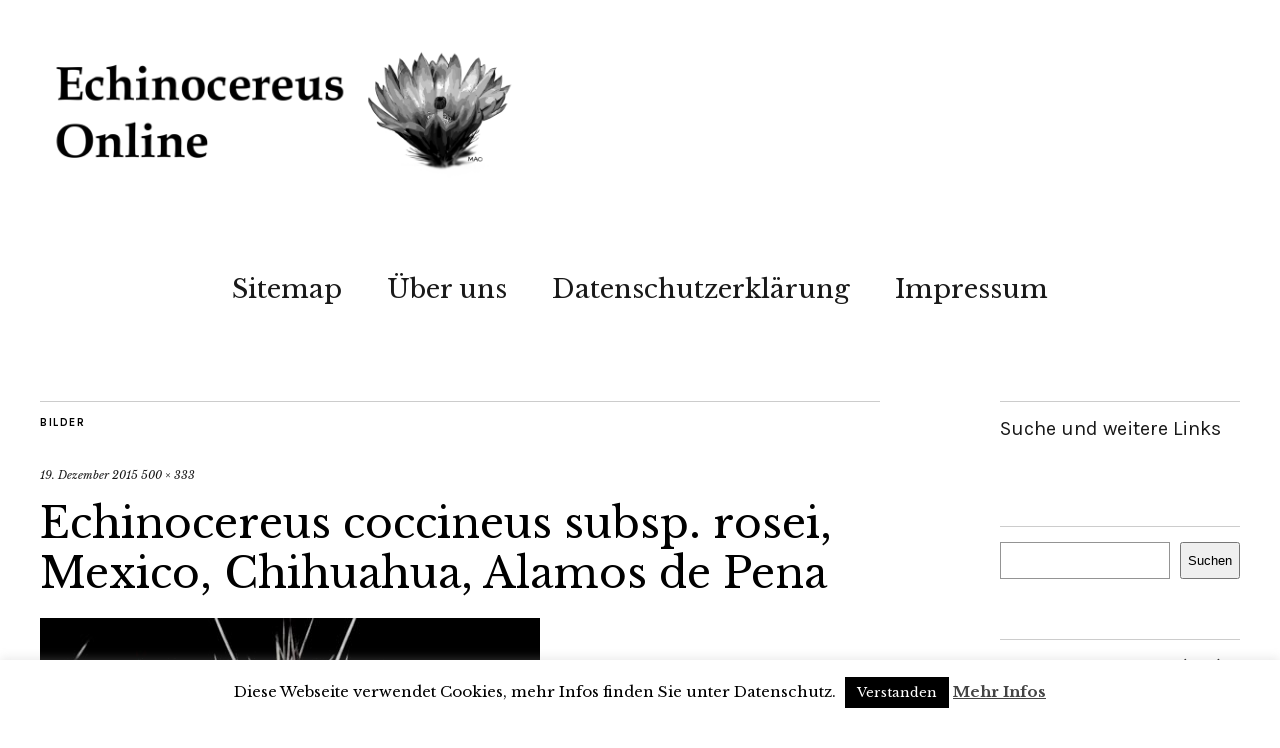

--- FILE ---
content_type: text/html; charset=UTF-8
request_url: https://www.echinocereus.de/echinocereus-coccineus-subsp-rosei-mexico-chihuahua-alamos-de-pena-2/381_0003631/
body_size: 10901
content:
<!DOCTYPE html>
<html lang="de">
<head>
	<meta charset="UTF-8" />
	<meta name="viewport" content="width=device-width,initial-scale=1">
	<link rel="profile" href="https://gmpg.org/xfn/11">
	<link rel="pingback" href="https://www.echinocereus.de/xmlrpc.php">
	<!--[if lt IE 9]>
		<script src="https://www.echinocereus.de/wp-content/themes/zuki/js/html5.js"></script>
	<![endif]-->
<meta name='robots' content='index, follow, max-image-preview:large, max-snippet:-1, max-video-preview:-1' />
	<style>img:is([sizes="auto" i], [sizes^="auto," i]) { contain-intrinsic-size: 3000px 1500px }</style>
	
	<!-- This site is optimized with the Yoast SEO plugin v26.2 - https://yoast.com/wordpress/plugins/seo/ -->
	<title>Echinocereus coccineus subsp. rosei, Mexico, Chihuahua, Alamos de Pena - Echinocereus Online</title>
	<link rel="canonical" href="https://www.echinocereus.de/echinocereus-coccineus-subsp-rosei-mexico-chihuahua-alamos-de-pena-2/381_0003631/" />
	<meta property="og:locale" content="de_DE" />
	<meta property="og:type" content="article" />
	<meta property="og:title" content="Echinocereus coccineus subsp. rosei, Mexico, Chihuahua, Alamos de Pena - Echinocereus Online" />
	<meta property="og:description" content="Echinocereus coccineus subsp. rosei, Mexico, Chihuahua, Alamos de Pena" />
	<meta property="og:url" content="https://www.echinocereus.de/echinocereus-coccineus-subsp-rosei-mexico-chihuahua-alamos-de-pena-2/381_0003631/" />
	<meta property="og:site_name" content="Echinocereus Online" />
	<meta property="article:modified_time" content="2016-08-21T19:19:15+00:00" />
	<meta property="og:image" content="https://www.echinocereus.de/echinocereus-coccineus-subsp-rosei-mexico-chihuahua-alamos-de-pena-2/381_0003631" />
	<meta property="og:image:width" content="500" />
	<meta property="og:image:height" content="333" />
	<meta property="og:image:type" content="image/jpeg" />
	<meta name="twitter:card" content="summary_large_image" />
	<meta name="twitter:site" content="@EchinocereusOhr" />
	<script type="application/ld+json" class="yoast-schema-graph">{"@context":"https://schema.org","@graph":[{"@type":"WebPage","@id":"https://www.echinocereus.de/echinocereus-coccineus-subsp-rosei-mexico-chihuahua-alamos-de-pena-2/381_0003631/","url":"https://www.echinocereus.de/echinocereus-coccineus-subsp-rosei-mexico-chihuahua-alamos-de-pena-2/381_0003631/","name":"Echinocereus coccineus subsp. rosei, Mexico, Chihuahua, Alamos de Pena - Echinocereus Online","isPartOf":{"@id":"https://www.echinocereus.de/#website"},"primaryImageOfPage":{"@id":"https://www.echinocereus.de/echinocereus-coccineus-subsp-rosei-mexico-chihuahua-alamos-de-pena-2/381_0003631/#primaryimage"},"image":{"@id":"https://www.echinocereus.de/echinocereus-coccineus-subsp-rosei-mexico-chihuahua-alamos-de-pena-2/381_0003631/#primaryimage"},"thumbnailUrl":"https://www.echinocereus.de/wp-content/uploads/2015/12/381_0003631.jpg","datePublished":"2015-12-19T15:22:58+00:00","dateModified":"2016-08-21T19:19:15+00:00","breadcrumb":{"@id":"https://www.echinocereus.de/echinocereus-coccineus-subsp-rosei-mexico-chihuahua-alamos-de-pena-2/381_0003631/#breadcrumb"},"inLanguage":"de","potentialAction":[{"@type":"ReadAction","target":["https://www.echinocereus.de/echinocereus-coccineus-subsp-rosei-mexico-chihuahua-alamos-de-pena-2/381_0003631/"]}]},{"@type":"ImageObject","inLanguage":"de","@id":"https://www.echinocereus.de/echinocereus-coccineus-subsp-rosei-mexico-chihuahua-alamos-de-pena-2/381_0003631/#primaryimage","url":"https://www.echinocereus.de/wp-content/uploads/2015/12/381_0003631.jpg","contentUrl":"https://www.echinocereus.de/wp-content/uploads/2015/12/381_0003631.jpg","width":500,"height":333,"caption":"Echinocereus coccineus subsp. rosei, Mexico, Chihuahua, Alamos de Pena"},{"@type":"BreadcrumbList","@id":"https://www.echinocereus.de/echinocereus-coccineus-subsp-rosei-mexico-chihuahua-alamos-de-pena-2/381_0003631/#breadcrumb","itemListElement":[{"@type":"ListItem","position":1,"name":"Startseite","item":"https://www.echinocereus.de/"},{"@type":"ListItem","position":2,"name":"Echinocereus coccineus subsp. rosei, Mexico, Chihuahua, Alamos de Pena","item":"https://www.echinocereus.de/echinocereus-coccineus-subsp-rosei-mexico-chihuahua-alamos-de-pena-2/"},{"@type":"ListItem","position":3,"name":"Echinocereus coccineus subsp. rosei, Mexico, Chihuahua, Alamos de Pena"}]},{"@type":"WebSite","@id":"https://www.echinocereus.de/#website","url":"https://www.echinocereus.de/","name":"Echinocereus Online","description":"","publisher":{"@id":"https://www.echinocereus.de/#/schema/person/fdbf8858420dd1100b83eafb8ef6ba32"},"potentialAction":[{"@type":"SearchAction","target":{"@type":"EntryPoint","urlTemplate":"https://www.echinocereus.de/?s={search_term_string}"},"query-input":{"@type":"PropertyValueSpecification","valueRequired":true,"valueName":"search_term_string"}}],"inLanguage":"de"},{"@type":["Person","Organization"],"@id":"https://www.echinocereus.de/#/schema/person/fdbf8858420dd1100b83eafb8ef6ba32","name":"echinocereus","image":{"@type":"ImageObject","inLanguage":"de","@id":"https://www.echinocereus.de/#/schema/person/image/","url":"https://www.echinocereus.de/wp-content/uploads/2015/12/381_0003631.jpg","contentUrl":"https://www.echinocereus.de/wp-content/uploads/2015/12/381_0003631.jpg","width":500,"height":333,"caption":"echinocereus"},"logo":{"@id":"https://www.echinocereus.de/#/schema/person/image/"}}]}</script>
	<!-- / Yoast SEO plugin. -->


<link rel='dns-prefetch' href='//fonts.googleapis.com' />
<link rel="alternate" type="application/rss+xml" title="Echinocereus Online &raquo; Feed" href="https://www.echinocereus.de/feed/" />
<link rel="alternate" type="application/rss+xml" title="Echinocereus Online &raquo; Kommentar-Feed" href="https://www.echinocereus.de/comments/feed/" />
<script type="text/javascript">
/* <![CDATA[ */
window._wpemojiSettings = {"baseUrl":"https:\/\/s.w.org\/images\/core\/emoji\/16.0.1\/72x72\/","ext":".png","svgUrl":"https:\/\/s.w.org\/images\/core\/emoji\/16.0.1\/svg\/","svgExt":".svg","source":{"concatemoji":"https:\/\/www.echinocereus.de\/wp-includes\/js\/wp-emoji-release.min.js?ver=6.8.3"}};
/*! This file is auto-generated */
!function(s,n){var o,i,e;function c(e){try{var t={supportTests:e,timestamp:(new Date).valueOf()};sessionStorage.setItem(o,JSON.stringify(t))}catch(e){}}function p(e,t,n){e.clearRect(0,0,e.canvas.width,e.canvas.height),e.fillText(t,0,0);var t=new Uint32Array(e.getImageData(0,0,e.canvas.width,e.canvas.height).data),a=(e.clearRect(0,0,e.canvas.width,e.canvas.height),e.fillText(n,0,0),new Uint32Array(e.getImageData(0,0,e.canvas.width,e.canvas.height).data));return t.every(function(e,t){return e===a[t]})}function u(e,t){e.clearRect(0,0,e.canvas.width,e.canvas.height),e.fillText(t,0,0);for(var n=e.getImageData(16,16,1,1),a=0;a<n.data.length;a++)if(0!==n.data[a])return!1;return!0}function f(e,t,n,a){switch(t){case"flag":return n(e,"\ud83c\udff3\ufe0f\u200d\u26a7\ufe0f","\ud83c\udff3\ufe0f\u200b\u26a7\ufe0f")?!1:!n(e,"\ud83c\udde8\ud83c\uddf6","\ud83c\udde8\u200b\ud83c\uddf6")&&!n(e,"\ud83c\udff4\udb40\udc67\udb40\udc62\udb40\udc65\udb40\udc6e\udb40\udc67\udb40\udc7f","\ud83c\udff4\u200b\udb40\udc67\u200b\udb40\udc62\u200b\udb40\udc65\u200b\udb40\udc6e\u200b\udb40\udc67\u200b\udb40\udc7f");case"emoji":return!a(e,"\ud83e\udedf")}return!1}function g(e,t,n,a){var r="undefined"!=typeof WorkerGlobalScope&&self instanceof WorkerGlobalScope?new OffscreenCanvas(300,150):s.createElement("canvas"),o=r.getContext("2d",{willReadFrequently:!0}),i=(o.textBaseline="top",o.font="600 32px Arial",{});return e.forEach(function(e){i[e]=t(o,e,n,a)}),i}function t(e){var t=s.createElement("script");t.src=e,t.defer=!0,s.head.appendChild(t)}"undefined"!=typeof Promise&&(o="wpEmojiSettingsSupports",i=["flag","emoji"],n.supports={everything:!0,everythingExceptFlag:!0},e=new Promise(function(e){s.addEventListener("DOMContentLoaded",e,{once:!0})}),new Promise(function(t){var n=function(){try{var e=JSON.parse(sessionStorage.getItem(o));if("object"==typeof e&&"number"==typeof e.timestamp&&(new Date).valueOf()<e.timestamp+604800&&"object"==typeof e.supportTests)return e.supportTests}catch(e){}return null}();if(!n){if("undefined"!=typeof Worker&&"undefined"!=typeof OffscreenCanvas&&"undefined"!=typeof URL&&URL.createObjectURL&&"undefined"!=typeof Blob)try{var e="postMessage("+g.toString()+"("+[JSON.stringify(i),f.toString(),p.toString(),u.toString()].join(",")+"));",a=new Blob([e],{type:"text/javascript"}),r=new Worker(URL.createObjectURL(a),{name:"wpTestEmojiSupports"});return void(r.onmessage=function(e){c(n=e.data),r.terminate(),t(n)})}catch(e){}c(n=g(i,f,p,u))}t(n)}).then(function(e){for(var t in e)n.supports[t]=e[t],n.supports.everything=n.supports.everything&&n.supports[t],"flag"!==t&&(n.supports.everythingExceptFlag=n.supports.everythingExceptFlag&&n.supports[t]);n.supports.everythingExceptFlag=n.supports.everythingExceptFlag&&!n.supports.flag,n.DOMReady=!1,n.readyCallback=function(){n.DOMReady=!0}}).then(function(){return e}).then(function(){var e;n.supports.everything||(n.readyCallback(),(e=n.source||{}).concatemoji?t(e.concatemoji):e.wpemoji&&e.twemoji&&(t(e.twemoji),t(e.wpemoji)))}))}((window,document),window._wpemojiSettings);
/* ]]> */
</script>
<style id='wp-emoji-styles-inline-css' type='text/css'>

	img.wp-smiley, img.emoji {
		display: inline !important;
		border: none !important;
		box-shadow: none !important;
		height: 1em !important;
		width: 1em !important;
		margin: 0 0.07em !important;
		vertical-align: -0.1em !important;
		background: none !important;
		padding: 0 !important;
	}
</style>
<link rel='stylesheet' id='wp-block-library-css' href='https://www.echinocereus.de/wp-includes/css/dist/block-library/style.min.css?ver=6.8.3' type='text/css' media='all' />
<style id='classic-theme-styles-inline-css' type='text/css'>
/*! This file is auto-generated */
.wp-block-button__link{color:#fff;background-color:#32373c;border-radius:9999px;box-shadow:none;text-decoration:none;padding:calc(.667em + 2px) calc(1.333em + 2px);font-size:1.125em}.wp-block-file__button{background:#32373c;color:#fff;text-decoration:none}
</style>
<style id='global-styles-inline-css' type='text/css'>
:root{--wp--preset--aspect-ratio--square: 1;--wp--preset--aspect-ratio--4-3: 4/3;--wp--preset--aspect-ratio--3-4: 3/4;--wp--preset--aspect-ratio--3-2: 3/2;--wp--preset--aspect-ratio--2-3: 2/3;--wp--preset--aspect-ratio--16-9: 16/9;--wp--preset--aspect-ratio--9-16: 9/16;--wp--preset--color--black: #000000;--wp--preset--color--cyan-bluish-gray: #abb8c3;--wp--preset--color--white: #ffffff;--wp--preset--color--pale-pink: #f78da7;--wp--preset--color--vivid-red: #cf2e2e;--wp--preset--color--luminous-vivid-orange: #ff6900;--wp--preset--color--luminous-vivid-amber: #fcb900;--wp--preset--color--light-green-cyan: #7bdcb5;--wp--preset--color--vivid-green-cyan: #00d084;--wp--preset--color--pale-cyan-blue: #8ed1fc;--wp--preset--color--vivid-cyan-blue: #0693e3;--wp--preset--color--vivid-purple: #9b51e0;--wp--preset--gradient--vivid-cyan-blue-to-vivid-purple: linear-gradient(135deg,rgba(6,147,227,1) 0%,rgb(155,81,224) 100%);--wp--preset--gradient--light-green-cyan-to-vivid-green-cyan: linear-gradient(135deg,rgb(122,220,180) 0%,rgb(0,208,130) 100%);--wp--preset--gradient--luminous-vivid-amber-to-luminous-vivid-orange: linear-gradient(135deg,rgba(252,185,0,1) 0%,rgba(255,105,0,1) 100%);--wp--preset--gradient--luminous-vivid-orange-to-vivid-red: linear-gradient(135deg,rgba(255,105,0,1) 0%,rgb(207,46,46) 100%);--wp--preset--gradient--very-light-gray-to-cyan-bluish-gray: linear-gradient(135deg,rgb(238,238,238) 0%,rgb(169,184,195) 100%);--wp--preset--gradient--cool-to-warm-spectrum: linear-gradient(135deg,rgb(74,234,220) 0%,rgb(151,120,209) 20%,rgb(207,42,186) 40%,rgb(238,44,130) 60%,rgb(251,105,98) 80%,rgb(254,248,76) 100%);--wp--preset--gradient--blush-light-purple: linear-gradient(135deg,rgb(255,206,236) 0%,rgb(152,150,240) 100%);--wp--preset--gradient--blush-bordeaux: linear-gradient(135deg,rgb(254,205,165) 0%,rgb(254,45,45) 50%,rgb(107,0,62) 100%);--wp--preset--gradient--luminous-dusk: linear-gradient(135deg,rgb(255,203,112) 0%,rgb(199,81,192) 50%,rgb(65,88,208) 100%);--wp--preset--gradient--pale-ocean: linear-gradient(135deg,rgb(255,245,203) 0%,rgb(182,227,212) 50%,rgb(51,167,181) 100%);--wp--preset--gradient--electric-grass: linear-gradient(135deg,rgb(202,248,128) 0%,rgb(113,206,126) 100%);--wp--preset--gradient--midnight: linear-gradient(135deg,rgb(2,3,129) 0%,rgb(40,116,252) 100%);--wp--preset--font-size--small: 13px;--wp--preset--font-size--medium: 20px;--wp--preset--font-size--large: 36px;--wp--preset--font-size--x-large: 42px;--wp--preset--spacing--20: 0.44rem;--wp--preset--spacing--30: 0.67rem;--wp--preset--spacing--40: 1rem;--wp--preset--spacing--50: 1.5rem;--wp--preset--spacing--60: 2.25rem;--wp--preset--spacing--70: 3.38rem;--wp--preset--spacing--80: 5.06rem;--wp--preset--shadow--natural: 6px 6px 9px rgba(0, 0, 0, 0.2);--wp--preset--shadow--deep: 12px 12px 50px rgba(0, 0, 0, 0.4);--wp--preset--shadow--sharp: 6px 6px 0px rgba(0, 0, 0, 0.2);--wp--preset--shadow--outlined: 6px 6px 0px -3px rgba(255, 255, 255, 1), 6px 6px rgba(0, 0, 0, 1);--wp--preset--shadow--crisp: 6px 6px 0px rgba(0, 0, 0, 1);}:where(.is-layout-flex){gap: 0.5em;}:where(.is-layout-grid){gap: 0.5em;}body .is-layout-flex{display: flex;}.is-layout-flex{flex-wrap: wrap;align-items: center;}.is-layout-flex > :is(*, div){margin: 0;}body .is-layout-grid{display: grid;}.is-layout-grid > :is(*, div){margin: 0;}:where(.wp-block-columns.is-layout-flex){gap: 2em;}:where(.wp-block-columns.is-layout-grid){gap: 2em;}:where(.wp-block-post-template.is-layout-flex){gap: 1.25em;}:where(.wp-block-post-template.is-layout-grid){gap: 1.25em;}.has-black-color{color: var(--wp--preset--color--black) !important;}.has-cyan-bluish-gray-color{color: var(--wp--preset--color--cyan-bluish-gray) !important;}.has-white-color{color: var(--wp--preset--color--white) !important;}.has-pale-pink-color{color: var(--wp--preset--color--pale-pink) !important;}.has-vivid-red-color{color: var(--wp--preset--color--vivid-red) !important;}.has-luminous-vivid-orange-color{color: var(--wp--preset--color--luminous-vivid-orange) !important;}.has-luminous-vivid-amber-color{color: var(--wp--preset--color--luminous-vivid-amber) !important;}.has-light-green-cyan-color{color: var(--wp--preset--color--light-green-cyan) !important;}.has-vivid-green-cyan-color{color: var(--wp--preset--color--vivid-green-cyan) !important;}.has-pale-cyan-blue-color{color: var(--wp--preset--color--pale-cyan-blue) !important;}.has-vivid-cyan-blue-color{color: var(--wp--preset--color--vivid-cyan-blue) !important;}.has-vivid-purple-color{color: var(--wp--preset--color--vivid-purple) !important;}.has-black-background-color{background-color: var(--wp--preset--color--black) !important;}.has-cyan-bluish-gray-background-color{background-color: var(--wp--preset--color--cyan-bluish-gray) !important;}.has-white-background-color{background-color: var(--wp--preset--color--white) !important;}.has-pale-pink-background-color{background-color: var(--wp--preset--color--pale-pink) !important;}.has-vivid-red-background-color{background-color: var(--wp--preset--color--vivid-red) !important;}.has-luminous-vivid-orange-background-color{background-color: var(--wp--preset--color--luminous-vivid-orange) !important;}.has-luminous-vivid-amber-background-color{background-color: var(--wp--preset--color--luminous-vivid-amber) !important;}.has-light-green-cyan-background-color{background-color: var(--wp--preset--color--light-green-cyan) !important;}.has-vivid-green-cyan-background-color{background-color: var(--wp--preset--color--vivid-green-cyan) !important;}.has-pale-cyan-blue-background-color{background-color: var(--wp--preset--color--pale-cyan-blue) !important;}.has-vivid-cyan-blue-background-color{background-color: var(--wp--preset--color--vivid-cyan-blue) !important;}.has-vivid-purple-background-color{background-color: var(--wp--preset--color--vivid-purple) !important;}.has-black-border-color{border-color: var(--wp--preset--color--black) !important;}.has-cyan-bluish-gray-border-color{border-color: var(--wp--preset--color--cyan-bluish-gray) !important;}.has-white-border-color{border-color: var(--wp--preset--color--white) !important;}.has-pale-pink-border-color{border-color: var(--wp--preset--color--pale-pink) !important;}.has-vivid-red-border-color{border-color: var(--wp--preset--color--vivid-red) !important;}.has-luminous-vivid-orange-border-color{border-color: var(--wp--preset--color--luminous-vivid-orange) !important;}.has-luminous-vivid-amber-border-color{border-color: var(--wp--preset--color--luminous-vivid-amber) !important;}.has-light-green-cyan-border-color{border-color: var(--wp--preset--color--light-green-cyan) !important;}.has-vivid-green-cyan-border-color{border-color: var(--wp--preset--color--vivid-green-cyan) !important;}.has-pale-cyan-blue-border-color{border-color: var(--wp--preset--color--pale-cyan-blue) !important;}.has-vivid-cyan-blue-border-color{border-color: var(--wp--preset--color--vivid-cyan-blue) !important;}.has-vivid-purple-border-color{border-color: var(--wp--preset--color--vivid-purple) !important;}.has-vivid-cyan-blue-to-vivid-purple-gradient-background{background: var(--wp--preset--gradient--vivid-cyan-blue-to-vivid-purple) !important;}.has-light-green-cyan-to-vivid-green-cyan-gradient-background{background: var(--wp--preset--gradient--light-green-cyan-to-vivid-green-cyan) !important;}.has-luminous-vivid-amber-to-luminous-vivid-orange-gradient-background{background: var(--wp--preset--gradient--luminous-vivid-amber-to-luminous-vivid-orange) !important;}.has-luminous-vivid-orange-to-vivid-red-gradient-background{background: var(--wp--preset--gradient--luminous-vivid-orange-to-vivid-red) !important;}.has-very-light-gray-to-cyan-bluish-gray-gradient-background{background: var(--wp--preset--gradient--very-light-gray-to-cyan-bluish-gray) !important;}.has-cool-to-warm-spectrum-gradient-background{background: var(--wp--preset--gradient--cool-to-warm-spectrum) !important;}.has-blush-light-purple-gradient-background{background: var(--wp--preset--gradient--blush-light-purple) !important;}.has-blush-bordeaux-gradient-background{background: var(--wp--preset--gradient--blush-bordeaux) !important;}.has-luminous-dusk-gradient-background{background: var(--wp--preset--gradient--luminous-dusk) !important;}.has-pale-ocean-gradient-background{background: var(--wp--preset--gradient--pale-ocean) !important;}.has-electric-grass-gradient-background{background: var(--wp--preset--gradient--electric-grass) !important;}.has-midnight-gradient-background{background: var(--wp--preset--gradient--midnight) !important;}.has-small-font-size{font-size: var(--wp--preset--font-size--small) !important;}.has-medium-font-size{font-size: var(--wp--preset--font-size--medium) !important;}.has-large-font-size{font-size: var(--wp--preset--font-size--large) !important;}.has-x-large-font-size{font-size: var(--wp--preset--font-size--x-large) !important;}
:where(.wp-block-post-template.is-layout-flex){gap: 1.25em;}:where(.wp-block-post-template.is-layout-grid){gap: 1.25em;}
:where(.wp-block-columns.is-layout-flex){gap: 2em;}:where(.wp-block-columns.is-layout-grid){gap: 2em;}
:root :where(.wp-block-pullquote){font-size: 1.5em;line-height: 1.6;}
</style>
<link rel='stylesheet' id='cookie-law-info-css' href='https://www.echinocereus.de/wp-content/plugins/cookie-law-info/legacy/public/css/cookie-law-info-public.css?ver=3.3.6' type='text/css' media='all' />
<link rel='stylesheet' id='cookie-law-info-gdpr-css' href='https://www.echinocereus.de/wp-content/plugins/cookie-law-info/legacy/public/css/cookie-law-info-gdpr.css?ver=3.3.6' type='text/css' media='all' />
<link rel='stylesheet' id='ce_responsive-css' href='https://www.echinocereus.de/wp-content/plugins/simple-embed-code/css/video-container.min.css?ver=2.5.1' type='text/css' media='all' />
<link rel='stylesheet' id='zuki-flex-slider-style-css' href='https://www.echinocereus.de/wp-content/themes/zuki/js/flex-slider/flexslider.css?ver=6.8.3' type='text/css' media='all' />
<link rel='stylesheet' id='zuki-fonts-css' href='//fonts.googleapis.com/css?family=Libre+Baskerville%3A400%2C700%2C400italic%7CKarla%3A400%2C400italic%2C700%2C700italic%26subset%3Dlatin%2Clatin-ext&#038;subset=latin%2Clatin-ext' type='text/css' media='all' />
<link rel='stylesheet' id='genericons-css' href='https://www.echinocereus.de/wp-content/themes/zuki/genericons/genericons.css?ver=3.0.3' type='text/css' media='all' />
<link rel='stylesheet' id='zuki-style-css' href='https://www.echinocereus.de/wp-content/themes/zuki/style.css?ver=20140630' type='text/css' media='all' />
<link rel='stylesheet' id='taxopress-frontend-css-css' href='https://www.echinocereus.de/wp-content/plugins/simple-tags/assets/frontend/css/frontend.css?ver=3.40.0' type='text/css' media='all' />
<script type="text/javascript" src="https://www.echinocereus.de/wp-includes/js/jquery/jquery.min.js?ver=3.7.1" id="jquery-core-js"></script>
<script type="text/javascript" src="https://www.echinocereus.de/wp-includes/js/jquery/jquery-migrate.min.js?ver=3.4.1" id="jquery-migrate-js"></script>
<script type="text/javascript" id="cookie-law-info-js-extra">
/* <![CDATA[ */
var Cli_Data = {"nn_cookie_ids":[],"cookielist":[],"non_necessary_cookies":[],"ccpaEnabled":"","ccpaRegionBased":"","ccpaBarEnabled":"","strictlyEnabled":["necessary","obligatoire"],"ccpaType":"gdpr","js_blocking":"","custom_integration":"","triggerDomRefresh":"","secure_cookies":""};
var cli_cookiebar_settings = {"animate_speed_hide":"500","animate_speed_show":"500","background":"#fff","border":"#444","border_on":"","button_1_button_colour":"#000","button_1_button_hover":"#000000","button_1_link_colour":"#fff","button_1_as_button":"1","button_1_new_win":"","button_2_button_colour":"#333","button_2_button_hover":"#292929","button_2_link_colour":"#444","button_2_as_button":"","button_2_hidebar":"1","button_3_button_colour":"#000","button_3_button_hover":"#000000","button_3_link_colour":"#fff","button_3_as_button":"1","button_3_new_win":"","button_4_button_colour":"#000","button_4_button_hover":"#000000","button_4_link_colour":"#fff","button_4_as_button":"1","button_7_button_colour":"#61a229","button_7_button_hover":"#4e8221","button_7_link_colour":"#fff","button_7_as_button":"1","button_7_new_win":"","font_family":"inherit","header_fix":"","notify_animate_hide":"1","notify_animate_show":"","notify_div_id":"#cookie-law-info-bar","notify_position_horizontal":"right","notify_position_vertical":"bottom","scroll_close":"","scroll_close_reload":"","accept_close_reload":"","reject_close_reload":"","showagain_tab":"","showagain_background":"#fff","showagain_border":"#000","showagain_div_id":"#cookie-law-info-again","showagain_x_position":"100px","text":"#000","show_once_yn":"","show_once":"10000","logging_on":"","as_popup":"","popup_overlay":"1","bar_heading_text":"","cookie_bar_as":"banner","popup_showagain_position":"bottom-right","widget_position":"left"};
var log_object = {"ajax_url":"https:\/\/www.echinocereus.de\/wp-admin\/admin-ajax.php"};
/* ]]> */
</script>
<script type="text/javascript" src="https://www.echinocereus.de/wp-content/plugins/cookie-law-info/legacy/public/js/cookie-law-info-public.js?ver=3.3.6" id="cookie-law-info-js"></script>
<script type="text/javascript" src="https://www.echinocereus.de/wp-content/themes/zuki/js/jquery.fitvids.js?ver=1.1" id="zuki-fitvids-js"></script>
<script type="text/javascript" src="https://www.echinocereus.de/wp-content/themes/zuki/js/flex-slider/jquery.flexslider-min.js?ver=6.8.3" id="zuki-flex-slider-js"></script>
<script type="text/javascript" src="https://www.echinocereus.de/wp-content/themes/zuki/js/functions.js?ver=20140426" id="zuki-script-js"></script>
<script type="text/javascript" src="https://www.echinocereus.de/wp-content/plugins/simple-tags/assets/frontend/js/frontend.js?ver=3.40.0" id="taxopress-frontend-js-js"></script>
<link rel="https://api.w.org/" href="https://www.echinocereus.de/wp-json/" /><link rel="alternate" title="JSON" type="application/json" href="https://www.echinocereus.de/wp-json/wp/v2/media/6595" /><link rel="EditURI" type="application/rsd+xml" title="RSD" href="https://www.echinocereus.de/xmlrpc.php?rsd" />
<meta name="generator" content="WordPress 6.8.3" />
<link rel='shortlink' href='https://www.echinocereus.de/?p=6595' />
<link rel="alternate" title="oEmbed (JSON)" type="application/json+oembed" href="https://www.echinocereus.de/wp-json/oembed/1.0/embed?url=https%3A%2F%2Fwww.echinocereus.de%2Fechinocereus-coccineus-subsp-rosei-mexico-chihuahua-alamos-de-pena-2%2F381_0003631%2F" />
<link rel="alternate" title="oEmbed (XML)" type="text/xml+oembed" href="https://www.echinocereus.de/wp-json/oembed/1.0/embed?url=https%3A%2F%2Fwww.echinocereus.de%2Fechinocereus-coccineus-subsp-rosei-mexico-chihuahua-alamos-de-pena-2%2F381_0003631%2F&#038;format=xml" />
	<style type="text/css">
		.widget-area p.summary a,
		.entry-content p a,
		.entry-content li a,
		.page .entry-content p a,
		blockquote cite a,
		.textwidget a,
		#comments .comment-text a,
		.authorbox p.author-description a {color: ;}
		.widget_zuki_recentposts_color .bg-wrap {background: ;}
		.archive-menu-content {background: ;}
	</style>
    <style type="text/css">a.st_tag, a.internal_tag, .st_tag, .internal_tag { text-decoration: underline !important; }</style>	<style type="text/css" id="zuki-header-css">
			#site-title h1,
		#site-title h2.site-description {
			display: none;
		}

		</style>
	<link rel="icon" href="https://www.echinocereus.de/wp-content/uploads/2020/06/cropped-favicon-32x32.png" sizes="32x32" />
<link rel="icon" href="https://www.echinocereus.de/wp-content/uploads/2020/06/cropped-favicon-192x192.png" sizes="192x192" />
<link rel="apple-touch-icon" href="https://www.echinocereus.de/wp-content/uploads/2020/06/cropped-favicon-180x180.png" />
<meta name="msapplication-TileImage" content="https://www.echinocereus.de/wp-content/uploads/2020/06/cropped-favicon-270x270.png" />
</head>

<body data-rsssl=1 class="attachment wp-singular attachment-template-default single single-attachment postid-6595 attachmentid-6595 attachment-jpeg wp-theme-zuki">

	<div id="container">

		<header id="masthead" class="cf" role="banner">

			
			<div id="site-title">
							<div id="site-header">
					<a href="https://www.echinocereus.de/" rel="home"><img src="https://www.echinocereus.de/wp-content/uploads/2022/08/Echinocereus-Online-Logo.png" width="1000" height="284" alt=""></a>
				</div><!-- end #site-header -->
							<h1><a href="https://www.echinocereus.de/" title="Echinocereus Online">Echinocereus Online</a></h1>
						</div><!-- end #site-title -->

			<a href="#menuopen" id="mobile-menu-toggle"><span>Menü</span></a>

			<div id="mobile-menu-wrap" class="cf">
								<nav id="site-nav" class="cf">
					<ul id="menu-main-menu" class="nav-menu"><li id="menu-item-2246" class="menu-item menu-item-type-post_type menu-item-object-page menu-item-2246"><a href="https://www.echinocereus.de/sitemap/">Sitemap</a></li>
<li id="menu-item-637" class="menu-item menu-item-type-post_type menu-item-object-page menu-item-637"><a href="https://www.echinocereus.de/uber-uns/">Über uns</a></li>
<li id="menu-item-13756" class="menu-item menu-item-type-post_type menu-item-object-page menu-item-13756"><a href="https://www.echinocereus.de/datenschutzerklaerung/">Datenschutzerklärung</a></li>
<li id="menu-item-14" class="menu-item menu-item-type-post_type menu-item-object-page menu-item-14"><a href="https://www.echinocereus.de/impressum/">Impressum</a></li>
</ul>				</nav><!-- end #site-nav -->
				<a href="#menuclose" id="mobile-menu-close"><span>Menü schiessen</span></a>
			</div><!-- end #mobile-menu-wrap -->

			
		</header><!-- end #masthead -->

<div id="main-wrap">
	<div id="primary" class="site-content cf" role="main">
	<h3 class="blog-title">Bilder</h3>

	<article id="post-6595" class="post-6595 attachment type-attachment status-inherit hentry">

		<header class="entry-header">
				<div class="entry-date">
					<a href="https://www.echinocereus.de/echinocereus-coccineus-subsp-rosei-mexico-chihuahua-alamos-de-pena-2/381_0003631/">19. Dezember 2015</a>
				</div><!-- end .entry-date -->
				<div class="full-size-link"><a href="https://www.echinocereus.de/wp-content/uploads/2015/12/381_0003631.jpg">500 &times; 333</a></div>
							<h1 class="entry-title">Echinocereus coccineus subsp. rosei, Mexico, Chihuahua, Alamos de Pena</a></h1>
		</header><!--end .entry-header -->

		<div class="entry-wrap">
		<div class="entry-content">
			<div class="attachment">
						<a href="https://www.echinocereus.de/echinocereus-coccineus-subsp-rosei-mexico-chihuahua-alamos-de-pena-2/381_0003632/" title="Echinocereus coccineus subsp. rosei, Mexico, Chihuahua, Alamos de Pena"><img width="500" height="333" src="https://www.echinocereus.de/wp-content/uploads/2015/12/381_0003631.jpg" class="attachment-1180x1180 size-1180x1180" alt="Echinocereus coccineus subsp. rosei, Mexico, Chihuahua, Alamos de Pena" decoding="async" fetchpriority="high" /></a>

													<div class="entry-caption">
								<p>Echinocereus coccineus subsp. rosei, Mexico, Chihuahua, Alamos de Pena</p>
							</div>
						
			</div><!-- .attachment -->
		</div><!-- .entry-content -->
	</div><!-- end .entry-wrap -->

	</article><!-- #post-6595 -->

	
	<div class="nav-wrap cf">
		<nav id="nav-single" class="cf">
			<div class="nav-next"><a href='https://www.echinocereus.de/echinocereus-coccineus-subsp-rosei-mexico-chihuahua-alamos-de-pena-2/381_0003632/'><span>Nächstes Bild</span></a></div>
			<div class="nav-previous"><a href='https://www.echinocereus.de/echinocereus-coccineus-subsp-rosei-mexico-chihuahua-alamos-de-pena-2/381_0003630/'><span>Vorheriges Bild</span></a></div>
		</nav><!-- #nav-single -->
	</div><!-- end .nav-wrap -->

</div><!-- end #primary -->

<div id="blog-sidebar" class="default-sidebar widget-area" role="complementary">
	<aside id="block-9" class="widget widget_block widget_text">
<p class="has-medium-font-size">Suche und weitere Links</p>
</aside><aside id="block-10" class="widget widget_block widget_search"><form role="search" method="get" action="https://www.echinocereus.de/" class="wp-block-search__button-outside wp-block-search__text-button wp-block-search"    ><label class="wp-block-search__label screen-reader-text" for="wp-block-search__input-1" >Suchen</label><div class="wp-block-search__inside-wrapper " ><input class="wp-block-search__input" id="wp-block-search__input-1" placeholder="" value="" type="search" name="s" required /><button aria-label="Suchen" class="wp-block-search__button wp-element-button" type="submit" >Suchen</button></div></form></aside><aside id="block-12" class="widget widget_block widget_tag_cloud"><p class="wp-block-tag-cloud"><a href="https://www.echinocereus.de/tag/360-grad/" class="tag-cloud-link tag-link-871 tag-link-position-1" style="font-size: 10.272727272727pt;" aria-label="360 Grad (169 Einträge)">360 Grad<span class="tag-link-count"> (169)</span></a>
<a href="https://www.echinocereus.de/tag/arizona/" class="tag-cloud-link tag-link-88 tag-link-position-2" style="font-size: 16pt;" aria-label="Arizona (731 Einträge)">Arizona<span class="tag-link-count"> (731)</span></a>
<a href="https://www.echinocereus.de/tag/baileyi/" class="tag-cloud-link tag-link-128 tag-link-position-3" style="font-size: 9.8181818181818pt;" aria-label="baileyi (149 Einträge)">baileyi<span class="tag-link-count"> (149)</span></a>
<a href="https://www.echinocereus.de/tag/baja-california/" class="tag-cloud-link tag-link-39 tag-link-position-4" style="font-size: 13.272727272727pt;" aria-label="Baja California (358 Einträge)">Baja California<span class="tag-link-count"> (358)</span></a>
<a href="https://www.echinocereus.de/tag/bakeri/" class="tag-cloud-link tag-link-872 tag-link-position-5" style="font-size: 8.7272727272727pt;" aria-label="bakeri (114 Einträge)">bakeri<span class="tag-link-count"> (114)</span></a>
<a href="https://www.echinocereus.de/tag/bakersfield/" class="tag-cloud-link tag-link-402 tag-link-position-6" style="font-size: 10.090909090909pt;" aria-label="Bakersfield (161 Einträge)">Bakersfield<span class="tag-link-count"> (161)</span></a>
<a href="https://www.echinocereus.de/tag/bonkerae/" class="tag-cloud-link tag-link-290 tag-link-position-7" style="font-size: 8.2727272727273pt;" aria-label="bonkerae (102 Einträge)">bonkerae<span class="tag-link-count"> (102)</span></a>
<a href="https://www.echinocereus.de/tag/brewster-co/" class="tag-cloud-link tag-link-259 tag-link-position-8" style="font-size: 12pt;" aria-label="Brewster Co. (264 Einträge)">Brewster Co.<span class="tag-link-count"> (264)</span></a>
<a href="https://www.echinocereus.de/tag/caespitosus/" class="tag-cloud-link tag-link-221 tag-link-position-9" style="font-size: 13.636363636364pt;" aria-label="caespitosus (393 Einträge)">caespitosus<span class="tag-link-count"> (393)</span></a>
<a href="https://www.echinocereus.de/tag/chihuahua/" class="tag-cloud-link tag-link-118 tag-link-position-10" style="font-size: 16.727272727273pt;" aria-label="Chihuahua (874 Einträge)">Chihuahua<span class="tag-link-count"> (874)</span></a>
<a href="https://www.echinocereus.de/tag/chloranthus/" class="tag-cloud-link tag-link-278 tag-link-position-11" style="font-size: 9pt;" aria-label="chloranthus (121 Einträge)">chloranthus<span class="tag-link-count"> (121)</span></a>
<a href="https://www.echinocereus.de/tag/coahuila/" class="tag-cloud-link tag-link-202 tag-link-position-12" style="font-size: 13.181818181818pt;" aria-label="Coahuila (352 Einträge)">Coahuila<span class="tag-link-count"> (352)</span></a>
<a href="https://www.echinocereus.de/tag/coccineus/" class="tag-cloud-link tag-link-138 tag-link-position-13" style="font-size: 13.818181818182pt;" aria-label="coccineus (417 Einträge)">coccineus<span class="tag-link-count"> (417)</span></a>
<a href="https://www.echinocereus.de/tag/colorado/" class="tag-cloud-link tag-link-50 tag-link-position-14" style="font-size: 12.181818181818pt;" aria-label="Colorado (272 Einträge)">Colorado<span class="tag-link-count"> (272)</span></a>
<a href="https://www.echinocereus.de/tag/comanche-co/" class="tag-cloud-link tag-link-327 tag-link-position-15" style="font-size: 8.9090909090909pt;" aria-label="Comanche Co. (119 Einträge)">Comanche Co.<span class="tag-link-count"> (119)</span></a>
<a href="https://www.echinocereus.de/tag/crockettianus/" class="tag-cloud-link tag-link-354 tag-link-position-16" style="font-size: 8.1818181818182pt;" aria-label="crockettianus (98 Einträge)">crockettianus<span class="tag-link-count"> (98)</span></a>
<a href="https://www.echinocereus.de/tag/dasyacanthus/" class="tag-cloud-link tag-link-168 tag-link-position-17" style="font-size: 17.363636363636pt;" aria-label="dasyacanthus (1.032 Einträge)">dasyacanthus<span class="tag-link-count"> (1032)</span></a>
<a href="https://www.echinocereus.de/tag/detras/" class="tag-cloud-link tag-link-226 tag-link-position-18" style="font-size: 11.272727272727pt;" aria-label="Detras (220 Einträge)">Detras<span class="tag-link-count"> (220)</span></a>
<a href="https://www.echinocereus.de/tag/durango/" class="tag-cloud-link tag-link-48 tag-link-position-19" style="font-size: 12.636363636364pt;" aria-label="Durango (310 Einträge)">Durango<span class="tag-link-count"> (310)</span></a>
<a href="https://www.echinocereus.de/tag/engelmannii/" class="tag-cloud-link tag-link-62 tag-link-position-20" style="font-size: 13.727272727273pt;" aria-label="engelmannii (404 Einträge)">engelmannii<span class="tag-link-count"> (404)</span></a>
<a href="https://www.echinocereus.de/tag/fasciculatus/" class="tag-cloud-link tag-link-368 tag-link-position-21" style="font-size: 9pt;" aria-label="fasciculatus (123 Einträge)">fasciculatus<span class="tag-link-count"> (123)</span></a>
<a href="https://www.echinocereus.de/tag/fendleri/" class="tag-cloud-link tag-link-212 tag-link-position-22" style="font-size: 9.4545454545455pt;" aria-label="fendleri (138 Einträge)">fendleri<span class="tag-link-count"> (138)</span></a>
<a href="https://www.echinocereus.de/tag/herbarium/" class="tag-cloud-link tag-link-70 tag-link-position-23" style="font-size: 22pt;" aria-label="Herbarium (3.322 Einträge)">Herbarium<span class="tag-link-count"> (3322)</span></a>
<a href="https://www.echinocereus.de/tag/inermis/" class="tag-cloud-link tag-link-38 tag-link-position-24" style="font-size: 9.6363636363636pt;" aria-label="inermis (144 Einträge)">inermis<span class="tag-link-count"> (144)</span></a>
<a href="https://www.echinocereus.de/tag/mojavensis/" class="tag-cloud-link tag-link-37 tag-link-position-25" style="font-size: 17.545454545455pt;" aria-label="mojavensis (1.079 Einträge)">mojavensis<span class="tag-link-count"> (1079)</span></a>
<a href="https://www.echinocereus.de/tag/new-mexico/" class="tag-cloud-link tag-link-116 tag-link-position-26" style="font-size: 14.363636363636pt;" aria-label="New Mexico (483 Einträge)">New Mexico<span class="tag-link-count"> (483)</span></a>
<a href="https://www.echinocereus.de/tag/oklahoma/" class="tag-cloud-link tag-link-326 tag-link-position-27" style="font-size: 12pt;" aria-label="Oklahoma (263 Einträge)">Oklahoma<span class="tag-link-count"> (263)</span></a>
<a href="https://www.echinocereus.de/tag/pecos-co/" class="tag-cloud-link tag-link-336 tag-link-position-28" style="font-size: 15.818181818182pt;" aria-label="Pecos Co. (687 Einträge)">Pecos Co.<span class="tag-link-count"> (687)</span></a>
<a href="https://www.echinocereus.de/tag/pectinatus/" class="tag-cloud-link tag-link-146 tag-link-position-29" style="font-size: 17pt;" aria-label="pectinatus (938 Einträge)">pectinatus<span class="tag-link-count"> (938)</span></a>
<a href="https://www.echinocereus.de/tag/polyacanthus/" class="tag-cloud-link tag-link-43 tag-link-position-30" style="font-size: 11pt;" aria-label="polyacanthus (204 Einträge)">polyacanthus<span class="tag-link-count"> (204)</span></a>
<a href="https://www.echinocereus.de/tag/reichenbachii/" class="tag-cloud-link tag-link-127 tag-link-position-31" style="font-size: 16.090909090909pt;" aria-label="reichenbachii (739 Einträge)">reichenbachii<span class="tag-link-count"> (739)</span></a>
<a href="https://www.echinocereus.de/tag/rigidissimus/" class="tag-cloud-link tag-link-84 tag-link-position-32" style="font-size: 8.4545454545455pt;" aria-label="rigidissimus (105 Einträge)">rigidissimus<span class="tag-link-count"> (105)</span></a>
<a href="https://www.echinocereus.de/tag/rosei/" class="tag-cloud-link tag-link-266 tag-link-position-33" style="font-size: 8.9090909090909pt;" aria-label="rosei (119 Einträge)">rosei<span class="tag-link-count"> (119)</span></a>
<a href="https://www.echinocereus.de/tag/russanthus/" class="tag-cloud-link tag-link-285 tag-link-position-34" style="font-size: 8.4545454545455pt;" aria-label="russanthus (106 Einträge)">russanthus<span class="tag-link-count"> (106)</span></a>
<a href="https://www.echinocereus.de/tag/rutowiorum/" class="tag-cloud-link tag-link-651 tag-link-position-35" style="font-size: 8.0909090909091pt;" aria-label="rutowiorum (97 Einträge)">rutowiorum<span class="tag-link-count"> (97)</span></a>
<a href="https://www.echinocereus.de/tag/salm-dyckianus/" class="tag-cloud-link tag-link-52 tag-link-position-36" style="font-size: 8.4545454545455pt;" aria-label="salm-dyckianus (105 Einträge)">salm-dyckianus<span class="tag-link-count"> (105)</span></a>
<a href="https://www.echinocereus.de/tag/san-juan-co/" class="tag-cloud-link tag-link-893 tag-link-position-37" style="font-size: 8.0909090909091pt;" aria-label="San Juan Co. (96 Einträge)">San Juan Co.<span class="tag-link-count"> (96)</span></a>
<a href="https://www.echinocereus.de/tag/scheeri/" class="tag-cloud-link tag-link-177 tag-link-position-38" style="font-size: 9pt;" aria-label="scheeri (122 Einträge)">scheeri<span class="tag-link-count"> (122)</span></a>
<a href="https://www.echinocereus.de/tag/sonora/" class="tag-cloud-link tag-link-95 tag-link-position-39" style="font-size: 12.272727272727pt;" aria-label="Sonora (282 Einträge)">Sonora<span class="tag-link-count"> (282)</span></a>
<a href="https://www.echinocereus.de/tag/stramineus/" class="tag-cloud-link tag-link-206 tag-link-position-40" style="font-size: 8pt;" aria-label="stramineus (95 Einträge)">stramineus<span class="tag-link-count"> (95)</span></a>
<a href="https://www.echinocereus.de/tag/texas/" class="tag-cloud-link tag-link-222 tag-link-position-41" style="font-size: 20.454545454545pt;" aria-label="Texas (2.227 Einträge)">Texas<span class="tag-link-count"> (2227)</span></a>
<a href="https://www.echinocereus.de/tag/transpecosensis/" class="tag-cloud-link tag-link-293 tag-link-position-42" style="font-size: 9.6363636363636pt;" aria-label="transpecosensis (144 Einträge)">transpecosensis<span class="tag-link-count"> (144)</span></a>
<a href="https://www.echinocereus.de/tag/triglochidiatus/" class="tag-cloud-link tag-link-60 tag-link-position-43" style="font-size: 9.1818181818182pt;" aria-label="triglochidiatus (129 Einträge)">triglochidiatus<span class="tag-link-count"> (129)</span></a>
<a href="https://www.echinocereus.de/tag/usa/" class="tag-cloud-link tag-link-1186 tag-link-position-44" style="font-size: 13.181818181818pt;" aria-label="USA (353 Einträge)">USA<span class="tag-link-count"> (353)</span></a>
<a href="https://www.echinocereus.de/tag/utah/" class="tag-cloud-link tag-link-123 tag-link-position-45" style="font-size: 16.545454545455pt;" aria-label="Utah (831 Einträge)">Utah<span class="tag-link-count"> (831)</span></a>
<a href="https://www.echinocereus.de/tag/video/" class="tag-cloud-link tag-link-510 tag-link-position-46" style="font-size: 13.545454545455pt;" aria-label="Video (389 Einträge)">Video<span class="tag-link-count"> (389)</span></a>
<a href="https://www.echinocereus.de/tag/xlloydii/" class="tag-cloud-link tag-link-603 tag-link-position-47" style="font-size: 11.181818181818pt;" aria-label="xlloydii (214 Einträge)">xlloydii<span class="tag-link-count"> (214)</span></a>
<a href="https://www.echinocereus.de/tag/xroetteri/" class="tag-cloud-link tag-link-656 tag-link-position-48" style="font-size: 8.8181818181818pt;" aria-label="xroetteri (116 Einträge)">xroetteri<span class="tag-link-count"> (116)</span></a>
<a href="https://www.echinocereus.de/tag/zacatecas/" class="tag-cloud-link tag-link-184 tag-link-position-49" style="font-size: 9.8181818181818pt;" aria-label="Zacatecas (149 Einträge)">Zacatecas<span class="tag-link-count"> (149)</span></a>
<a href="https://www.echinocereus.de/tag/zeitraffer/" class="tag-cloud-link tag-link-687 tag-link-position-50" style="font-size: 11.090909090909pt;" aria-label="Zeitraffer (206 Einträge)">Zeitraffer<span class="tag-link-count"> (206)</span></a></p></aside><aside id="block-13" class="widget widget_block widget_categories"><ul class="wp-block-categories-list wp-block-categories">	<li class="cat-item cat-item-853"><a href="https://www.echinocereus.de/category/allgemein/">Allgemein</a> (17)
</li>
	<li class="cat-item cat-item-11"><a href="https://www.echinocereus.de/category/echinocereus/">Die Gattung</a> (2.068)
</li>
	<li class="cat-item cat-item-851"><a href="https://www.echinocereus.de/category/echinocereus-in-habitat/">Echinocereus in Habitat</a> (52)
</li>
	<li class="cat-item cat-item-32"><a href="https://www.echinocereus.de/category/echinocereus-index/">Echinocereus Index</a> (6)
</li>
	<li class="cat-item cat-item-35"><a href="https://www.echinocereus.de/category/erstbeschreibungen/">Erstbeschreibung</a> (10)
</li>
	<li class="cat-item cat-item-29"><a href="https://www.echinocereus.de/category/feldnummern/">Feldnummern</a> (72)
</li>
	<li class="cat-item cat-item-930"><a href="https://www.echinocereus.de/category/galerien/">Galerien</a> (50)
</li>
	<li class="cat-item cat-item-30"><a href="https://www.echinocereus.de/category/geoinformationen/">Geoinformationen</a> (25)
</li>
	<li class="cat-item cat-item-1166"><a href="https://www.echinocereus.de/category/herbarium-bluetenschnitt-ohr/">Herbarium Blütenschnitt Ohr</a> (1.598)
</li>
	<li class="cat-item cat-item-1167"><a href="https://www.echinocereus.de/category/herbarium-dornen-ohr/">Herbarium Dornen Ohr</a> (1.145)
</li>
	<li class="cat-item cat-item-1165"><a href="https://www.echinocereus.de/category/herbarium-samen-ohr/">Herbarium Samen Ohr</a> (579)
</li>
	<li class="cat-item cat-item-33"><a href="https://www.echinocereus.de/category/kulturberichte/">Kulturberichte</a> (58)
</li>
	<li class="cat-item cat-item-10"><a href="https://www.echinocereus.de/category/links/">Links</a> (4)
</li>
	<li class="cat-item cat-item-18"><a href="https://www.echinocereus.de/category/literatur/">Literatur</a> (69)
</li>
	<li class="cat-item cat-item-4"><a href="https://www.echinocereus.de/category/publikationen/">Publikationen</a> (56)
</li>
	<li class="cat-item cat-item-852"><a href="https://www.echinocereus.de/category/shop-news/">Shop News</a> (42)
</li>
	<li class="cat-item cat-item-15"><a href="https://www.echinocereus.de/category/berichte/">Standortbilder</a> (2.095)
</li>
	<li class="cat-item cat-item-850"><a href="https://www.echinocereus.de/category/video/">Video</a> (427)
</li>
</ul></aside></div><!-- end #blog-sidebar -->


<footer id="colophon" class="site-footer cf">
	
	
	<div id="site-info">
		<ul class="credit" role="contentinfo">
							<li>Copyright © 2026 Echinocereus Online. Proudly presented by Martina, Andreas &amp; Alexander Ohr</li>
					</ul><!-- end .credit -->
	</div><!-- end #site-info -->

</footer><!-- end #colophon -->
</div><!-- end #main-wrap -->

</div><!-- end #container -->

<script type="speculationrules">
{"prefetch":[{"source":"document","where":{"and":[{"href_matches":"\/*"},{"not":{"href_matches":["\/wp-*.php","\/wp-admin\/*","\/wp-content\/uploads\/*","\/wp-content\/*","\/wp-content\/plugins\/*","\/wp-content\/themes\/zuki\/*","\/*\\?(.+)"]}},{"not":{"selector_matches":"a[rel~=\"nofollow\"]"}},{"not":{"selector_matches":".no-prefetch, .no-prefetch a"}}]},"eagerness":"conservative"}]}
</script>
<!--googleoff: all--><div id="cookie-law-info-bar" data-nosnippet="true"><span>Diese Webseite verwendet Cookies, mehr Infos finden Sie unter Datenschutz. <a role='button' data-cli_action="accept" id="cookie_action_close_header" class="medium cli-plugin-button cli-plugin-main-button cookie_action_close_header cli_action_button wt-cli-accept-btn">Verstanden</a> <a href="https://www.echinocereus.de/?page_id=8" id="CONSTANT_OPEN_URL" target="_blank" class="cli-plugin-main-link">Mehr Infos</a></span></div><div id="cookie-law-info-again" data-nosnippet="true"><span id="cookie_hdr_showagain">Privacy &amp; Cookies Policy</span></div><div class="cli-modal" data-nosnippet="true" id="cliSettingsPopup" tabindex="-1" role="dialog" aria-labelledby="cliSettingsPopup" aria-hidden="true">
  <div class="cli-modal-dialog" role="document">
	<div class="cli-modal-content cli-bar-popup">
		  <button type="button" class="cli-modal-close" id="cliModalClose">
			<svg class="" viewBox="0 0 24 24"><path d="M19 6.41l-1.41-1.41-5.59 5.59-5.59-5.59-1.41 1.41 5.59 5.59-5.59 5.59 1.41 1.41 5.59-5.59 5.59 5.59 1.41-1.41-5.59-5.59z"></path><path d="M0 0h24v24h-24z" fill="none"></path></svg>
			<span class="wt-cli-sr-only">Close</span>
		  </button>
		  <div class="cli-modal-body">
			<div class="cli-container-fluid cli-tab-container">
	<div class="cli-row">
		<div class="cli-col-12 cli-align-items-stretch cli-px-0">
			<div class="cli-privacy-overview">
				<h4>Privacy Overview</h4>				<div class="cli-privacy-content">
					<div class="cli-privacy-content-text">This website uses cookies to improve your experience while you navigate through the website. Out of these, the cookies that are categorized as necessary are stored on your browser as they are essential for the working of basic functionalities of the website. We also use third-party cookies that help us analyze and understand how you use this website. These cookies will be stored in your browser only with your consent. You also have the option to opt-out of these cookies. But opting out of some of these cookies may affect your browsing experience.</div>
				</div>
				<a class="cli-privacy-readmore" aria-label="Show more" role="button" data-readmore-text="Show more" data-readless-text="Show less"></a>			</div>
		</div>
		<div class="cli-col-12 cli-align-items-stretch cli-px-0 cli-tab-section-container">
												<div class="cli-tab-section">
						<div class="cli-tab-header">
							<a role="button" tabindex="0" class="cli-nav-link cli-settings-mobile" data-target="necessary" data-toggle="cli-toggle-tab">
								Necessary							</a>
															<div class="wt-cli-necessary-checkbox">
									<input type="checkbox" class="cli-user-preference-checkbox"  id="wt-cli-checkbox-necessary" data-id="checkbox-necessary" checked="checked"  />
									<label class="form-check-label" for="wt-cli-checkbox-necessary">Necessary</label>
								</div>
								<span class="cli-necessary-caption">Always Enabled</span>
													</div>
						<div class="cli-tab-content">
							<div class="cli-tab-pane cli-fade" data-id="necessary">
								<div class="wt-cli-cookie-description">
									Necessary cookies are absolutely essential for the website to function properly. This category only includes cookies that ensures basic functionalities and security features of the website. These cookies do not store any personal information.								</div>
							</div>
						</div>
					</div>
																	<div class="cli-tab-section">
						<div class="cli-tab-header">
							<a role="button" tabindex="0" class="cli-nav-link cli-settings-mobile" data-target="non-necessary" data-toggle="cli-toggle-tab">
								Non-necessary							</a>
															<div class="cli-switch">
									<input type="checkbox" id="wt-cli-checkbox-non-necessary" class="cli-user-preference-checkbox"  data-id="checkbox-non-necessary" checked='checked' />
									<label for="wt-cli-checkbox-non-necessary" class="cli-slider" data-cli-enable="Enabled" data-cli-disable="Disabled"><span class="wt-cli-sr-only">Non-necessary</span></label>
								</div>
													</div>
						<div class="cli-tab-content">
							<div class="cli-tab-pane cli-fade" data-id="non-necessary">
								<div class="wt-cli-cookie-description">
									Any cookies that may not be particularly necessary for the website to function and is used specifically to collect user personal data via analytics, ads, other embedded contents are termed as non-necessary cookies. It is mandatory to procure user consent prior to running these cookies on your website.								</div>
							</div>
						</div>
					</div>
										</div>
	</div>
</div>
		  </div>
		  <div class="cli-modal-footer">
			<div class="wt-cli-element cli-container-fluid cli-tab-container">
				<div class="cli-row">
					<div class="cli-col-12 cli-align-items-stretch cli-px-0">
						<div class="cli-tab-footer wt-cli-privacy-overview-actions">
						
															<a id="wt-cli-privacy-save-btn" role="button" tabindex="0" data-cli-action="accept" class="wt-cli-privacy-btn cli_setting_save_button wt-cli-privacy-accept-btn cli-btn">SAVE &amp; ACCEPT</a>
													</div>
						
					</div>
				</div>
			</div>
		</div>
	</div>
  </div>
</div>
<div class="cli-modal-backdrop cli-fade cli-settings-overlay"></div>
<div class="cli-modal-backdrop cli-fade cli-popupbar-overlay"></div>
<!--googleon: all-->
</body>
</html>